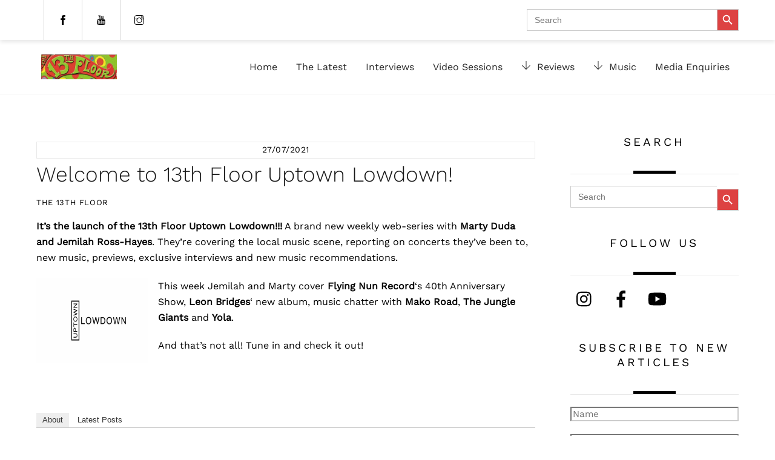

--- FILE ---
content_type: text/html; charset=utf-8
request_url: https://www.google.com/recaptcha/api2/anchor?ar=1&k=6LeBeZopAAAAALs1nb9yUluKgYXk_nvkThESMZoH&co=aHR0cHM6Ly8xM3RoZmxvb3IuY28ubno6NDQz&hl=en&v=PoyoqOPhxBO7pBk68S4YbpHZ&size=invisible&anchor-ms=20000&execute-ms=30000&cb=im8etc6rau9f
body_size: 48787
content:
<!DOCTYPE HTML><html dir="ltr" lang="en"><head><meta http-equiv="Content-Type" content="text/html; charset=UTF-8">
<meta http-equiv="X-UA-Compatible" content="IE=edge">
<title>reCAPTCHA</title>
<style type="text/css">
/* cyrillic-ext */
@font-face {
  font-family: 'Roboto';
  font-style: normal;
  font-weight: 400;
  font-stretch: 100%;
  src: url(//fonts.gstatic.com/s/roboto/v48/KFO7CnqEu92Fr1ME7kSn66aGLdTylUAMa3GUBHMdazTgWw.woff2) format('woff2');
  unicode-range: U+0460-052F, U+1C80-1C8A, U+20B4, U+2DE0-2DFF, U+A640-A69F, U+FE2E-FE2F;
}
/* cyrillic */
@font-face {
  font-family: 'Roboto';
  font-style: normal;
  font-weight: 400;
  font-stretch: 100%;
  src: url(//fonts.gstatic.com/s/roboto/v48/KFO7CnqEu92Fr1ME7kSn66aGLdTylUAMa3iUBHMdazTgWw.woff2) format('woff2');
  unicode-range: U+0301, U+0400-045F, U+0490-0491, U+04B0-04B1, U+2116;
}
/* greek-ext */
@font-face {
  font-family: 'Roboto';
  font-style: normal;
  font-weight: 400;
  font-stretch: 100%;
  src: url(//fonts.gstatic.com/s/roboto/v48/KFO7CnqEu92Fr1ME7kSn66aGLdTylUAMa3CUBHMdazTgWw.woff2) format('woff2');
  unicode-range: U+1F00-1FFF;
}
/* greek */
@font-face {
  font-family: 'Roboto';
  font-style: normal;
  font-weight: 400;
  font-stretch: 100%;
  src: url(//fonts.gstatic.com/s/roboto/v48/KFO7CnqEu92Fr1ME7kSn66aGLdTylUAMa3-UBHMdazTgWw.woff2) format('woff2');
  unicode-range: U+0370-0377, U+037A-037F, U+0384-038A, U+038C, U+038E-03A1, U+03A3-03FF;
}
/* math */
@font-face {
  font-family: 'Roboto';
  font-style: normal;
  font-weight: 400;
  font-stretch: 100%;
  src: url(//fonts.gstatic.com/s/roboto/v48/KFO7CnqEu92Fr1ME7kSn66aGLdTylUAMawCUBHMdazTgWw.woff2) format('woff2');
  unicode-range: U+0302-0303, U+0305, U+0307-0308, U+0310, U+0312, U+0315, U+031A, U+0326-0327, U+032C, U+032F-0330, U+0332-0333, U+0338, U+033A, U+0346, U+034D, U+0391-03A1, U+03A3-03A9, U+03B1-03C9, U+03D1, U+03D5-03D6, U+03F0-03F1, U+03F4-03F5, U+2016-2017, U+2034-2038, U+203C, U+2040, U+2043, U+2047, U+2050, U+2057, U+205F, U+2070-2071, U+2074-208E, U+2090-209C, U+20D0-20DC, U+20E1, U+20E5-20EF, U+2100-2112, U+2114-2115, U+2117-2121, U+2123-214F, U+2190, U+2192, U+2194-21AE, U+21B0-21E5, U+21F1-21F2, U+21F4-2211, U+2213-2214, U+2216-22FF, U+2308-230B, U+2310, U+2319, U+231C-2321, U+2336-237A, U+237C, U+2395, U+239B-23B7, U+23D0, U+23DC-23E1, U+2474-2475, U+25AF, U+25B3, U+25B7, U+25BD, U+25C1, U+25CA, U+25CC, U+25FB, U+266D-266F, U+27C0-27FF, U+2900-2AFF, U+2B0E-2B11, U+2B30-2B4C, U+2BFE, U+3030, U+FF5B, U+FF5D, U+1D400-1D7FF, U+1EE00-1EEFF;
}
/* symbols */
@font-face {
  font-family: 'Roboto';
  font-style: normal;
  font-weight: 400;
  font-stretch: 100%;
  src: url(//fonts.gstatic.com/s/roboto/v48/KFO7CnqEu92Fr1ME7kSn66aGLdTylUAMaxKUBHMdazTgWw.woff2) format('woff2');
  unicode-range: U+0001-000C, U+000E-001F, U+007F-009F, U+20DD-20E0, U+20E2-20E4, U+2150-218F, U+2190, U+2192, U+2194-2199, U+21AF, U+21E6-21F0, U+21F3, U+2218-2219, U+2299, U+22C4-22C6, U+2300-243F, U+2440-244A, U+2460-24FF, U+25A0-27BF, U+2800-28FF, U+2921-2922, U+2981, U+29BF, U+29EB, U+2B00-2BFF, U+4DC0-4DFF, U+FFF9-FFFB, U+10140-1018E, U+10190-1019C, U+101A0, U+101D0-101FD, U+102E0-102FB, U+10E60-10E7E, U+1D2C0-1D2D3, U+1D2E0-1D37F, U+1F000-1F0FF, U+1F100-1F1AD, U+1F1E6-1F1FF, U+1F30D-1F30F, U+1F315, U+1F31C, U+1F31E, U+1F320-1F32C, U+1F336, U+1F378, U+1F37D, U+1F382, U+1F393-1F39F, U+1F3A7-1F3A8, U+1F3AC-1F3AF, U+1F3C2, U+1F3C4-1F3C6, U+1F3CA-1F3CE, U+1F3D4-1F3E0, U+1F3ED, U+1F3F1-1F3F3, U+1F3F5-1F3F7, U+1F408, U+1F415, U+1F41F, U+1F426, U+1F43F, U+1F441-1F442, U+1F444, U+1F446-1F449, U+1F44C-1F44E, U+1F453, U+1F46A, U+1F47D, U+1F4A3, U+1F4B0, U+1F4B3, U+1F4B9, U+1F4BB, U+1F4BF, U+1F4C8-1F4CB, U+1F4D6, U+1F4DA, U+1F4DF, U+1F4E3-1F4E6, U+1F4EA-1F4ED, U+1F4F7, U+1F4F9-1F4FB, U+1F4FD-1F4FE, U+1F503, U+1F507-1F50B, U+1F50D, U+1F512-1F513, U+1F53E-1F54A, U+1F54F-1F5FA, U+1F610, U+1F650-1F67F, U+1F687, U+1F68D, U+1F691, U+1F694, U+1F698, U+1F6AD, U+1F6B2, U+1F6B9-1F6BA, U+1F6BC, U+1F6C6-1F6CF, U+1F6D3-1F6D7, U+1F6E0-1F6EA, U+1F6F0-1F6F3, U+1F6F7-1F6FC, U+1F700-1F7FF, U+1F800-1F80B, U+1F810-1F847, U+1F850-1F859, U+1F860-1F887, U+1F890-1F8AD, U+1F8B0-1F8BB, U+1F8C0-1F8C1, U+1F900-1F90B, U+1F93B, U+1F946, U+1F984, U+1F996, U+1F9E9, U+1FA00-1FA6F, U+1FA70-1FA7C, U+1FA80-1FA89, U+1FA8F-1FAC6, U+1FACE-1FADC, U+1FADF-1FAE9, U+1FAF0-1FAF8, U+1FB00-1FBFF;
}
/* vietnamese */
@font-face {
  font-family: 'Roboto';
  font-style: normal;
  font-weight: 400;
  font-stretch: 100%;
  src: url(//fonts.gstatic.com/s/roboto/v48/KFO7CnqEu92Fr1ME7kSn66aGLdTylUAMa3OUBHMdazTgWw.woff2) format('woff2');
  unicode-range: U+0102-0103, U+0110-0111, U+0128-0129, U+0168-0169, U+01A0-01A1, U+01AF-01B0, U+0300-0301, U+0303-0304, U+0308-0309, U+0323, U+0329, U+1EA0-1EF9, U+20AB;
}
/* latin-ext */
@font-face {
  font-family: 'Roboto';
  font-style: normal;
  font-weight: 400;
  font-stretch: 100%;
  src: url(//fonts.gstatic.com/s/roboto/v48/KFO7CnqEu92Fr1ME7kSn66aGLdTylUAMa3KUBHMdazTgWw.woff2) format('woff2');
  unicode-range: U+0100-02BA, U+02BD-02C5, U+02C7-02CC, U+02CE-02D7, U+02DD-02FF, U+0304, U+0308, U+0329, U+1D00-1DBF, U+1E00-1E9F, U+1EF2-1EFF, U+2020, U+20A0-20AB, U+20AD-20C0, U+2113, U+2C60-2C7F, U+A720-A7FF;
}
/* latin */
@font-face {
  font-family: 'Roboto';
  font-style: normal;
  font-weight: 400;
  font-stretch: 100%;
  src: url(//fonts.gstatic.com/s/roboto/v48/KFO7CnqEu92Fr1ME7kSn66aGLdTylUAMa3yUBHMdazQ.woff2) format('woff2');
  unicode-range: U+0000-00FF, U+0131, U+0152-0153, U+02BB-02BC, U+02C6, U+02DA, U+02DC, U+0304, U+0308, U+0329, U+2000-206F, U+20AC, U+2122, U+2191, U+2193, U+2212, U+2215, U+FEFF, U+FFFD;
}
/* cyrillic-ext */
@font-face {
  font-family: 'Roboto';
  font-style: normal;
  font-weight: 500;
  font-stretch: 100%;
  src: url(//fonts.gstatic.com/s/roboto/v48/KFO7CnqEu92Fr1ME7kSn66aGLdTylUAMa3GUBHMdazTgWw.woff2) format('woff2');
  unicode-range: U+0460-052F, U+1C80-1C8A, U+20B4, U+2DE0-2DFF, U+A640-A69F, U+FE2E-FE2F;
}
/* cyrillic */
@font-face {
  font-family: 'Roboto';
  font-style: normal;
  font-weight: 500;
  font-stretch: 100%;
  src: url(//fonts.gstatic.com/s/roboto/v48/KFO7CnqEu92Fr1ME7kSn66aGLdTylUAMa3iUBHMdazTgWw.woff2) format('woff2');
  unicode-range: U+0301, U+0400-045F, U+0490-0491, U+04B0-04B1, U+2116;
}
/* greek-ext */
@font-face {
  font-family: 'Roboto';
  font-style: normal;
  font-weight: 500;
  font-stretch: 100%;
  src: url(//fonts.gstatic.com/s/roboto/v48/KFO7CnqEu92Fr1ME7kSn66aGLdTylUAMa3CUBHMdazTgWw.woff2) format('woff2');
  unicode-range: U+1F00-1FFF;
}
/* greek */
@font-face {
  font-family: 'Roboto';
  font-style: normal;
  font-weight: 500;
  font-stretch: 100%;
  src: url(//fonts.gstatic.com/s/roboto/v48/KFO7CnqEu92Fr1ME7kSn66aGLdTylUAMa3-UBHMdazTgWw.woff2) format('woff2');
  unicode-range: U+0370-0377, U+037A-037F, U+0384-038A, U+038C, U+038E-03A1, U+03A3-03FF;
}
/* math */
@font-face {
  font-family: 'Roboto';
  font-style: normal;
  font-weight: 500;
  font-stretch: 100%;
  src: url(//fonts.gstatic.com/s/roboto/v48/KFO7CnqEu92Fr1ME7kSn66aGLdTylUAMawCUBHMdazTgWw.woff2) format('woff2');
  unicode-range: U+0302-0303, U+0305, U+0307-0308, U+0310, U+0312, U+0315, U+031A, U+0326-0327, U+032C, U+032F-0330, U+0332-0333, U+0338, U+033A, U+0346, U+034D, U+0391-03A1, U+03A3-03A9, U+03B1-03C9, U+03D1, U+03D5-03D6, U+03F0-03F1, U+03F4-03F5, U+2016-2017, U+2034-2038, U+203C, U+2040, U+2043, U+2047, U+2050, U+2057, U+205F, U+2070-2071, U+2074-208E, U+2090-209C, U+20D0-20DC, U+20E1, U+20E5-20EF, U+2100-2112, U+2114-2115, U+2117-2121, U+2123-214F, U+2190, U+2192, U+2194-21AE, U+21B0-21E5, U+21F1-21F2, U+21F4-2211, U+2213-2214, U+2216-22FF, U+2308-230B, U+2310, U+2319, U+231C-2321, U+2336-237A, U+237C, U+2395, U+239B-23B7, U+23D0, U+23DC-23E1, U+2474-2475, U+25AF, U+25B3, U+25B7, U+25BD, U+25C1, U+25CA, U+25CC, U+25FB, U+266D-266F, U+27C0-27FF, U+2900-2AFF, U+2B0E-2B11, U+2B30-2B4C, U+2BFE, U+3030, U+FF5B, U+FF5D, U+1D400-1D7FF, U+1EE00-1EEFF;
}
/* symbols */
@font-face {
  font-family: 'Roboto';
  font-style: normal;
  font-weight: 500;
  font-stretch: 100%;
  src: url(//fonts.gstatic.com/s/roboto/v48/KFO7CnqEu92Fr1ME7kSn66aGLdTylUAMaxKUBHMdazTgWw.woff2) format('woff2');
  unicode-range: U+0001-000C, U+000E-001F, U+007F-009F, U+20DD-20E0, U+20E2-20E4, U+2150-218F, U+2190, U+2192, U+2194-2199, U+21AF, U+21E6-21F0, U+21F3, U+2218-2219, U+2299, U+22C4-22C6, U+2300-243F, U+2440-244A, U+2460-24FF, U+25A0-27BF, U+2800-28FF, U+2921-2922, U+2981, U+29BF, U+29EB, U+2B00-2BFF, U+4DC0-4DFF, U+FFF9-FFFB, U+10140-1018E, U+10190-1019C, U+101A0, U+101D0-101FD, U+102E0-102FB, U+10E60-10E7E, U+1D2C0-1D2D3, U+1D2E0-1D37F, U+1F000-1F0FF, U+1F100-1F1AD, U+1F1E6-1F1FF, U+1F30D-1F30F, U+1F315, U+1F31C, U+1F31E, U+1F320-1F32C, U+1F336, U+1F378, U+1F37D, U+1F382, U+1F393-1F39F, U+1F3A7-1F3A8, U+1F3AC-1F3AF, U+1F3C2, U+1F3C4-1F3C6, U+1F3CA-1F3CE, U+1F3D4-1F3E0, U+1F3ED, U+1F3F1-1F3F3, U+1F3F5-1F3F7, U+1F408, U+1F415, U+1F41F, U+1F426, U+1F43F, U+1F441-1F442, U+1F444, U+1F446-1F449, U+1F44C-1F44E, U+1F453, U+1F46A, U+1F47D, U+1F4A3, U+1F4B0, U+1F4B3, U+1F4B9, U+1F4BB, U+1F4BF, U+1F4C8-1F4CB, U+1F4D6, U+1F4DA, U+1F4DF, U+1F4E3-1F4E6, U+1F4EA-1F4ED, U+1F4F7, U+1F4F9-1F4FB, U+1F4FD-1F4FE, U+1F503, U+1F507-1F50B, U+1F50D, U+1F512-1F513, U+1F53E-1F54A, U+1F54F-1F5FA, U+1F610, U+1F650-1F67F, U+1F687, U+1F68D, U+1F691, U+1F694, U+1F698, U+1F6AD, U+1F6B2, U+1F6B9-1F6BA, U+1F6BC, U+1F6C6-1F6CF, U+1F6D3-1F6D7, U+1F6E0-1F6EA, U+1F6F0-1F6F3, U+1F6F7-1F6FC, U+1F700-1F7FF, U+1F800-1F80B, U+1F810-1F847, U+1F850-1F859, U+1F860-1F887, U+1F890-1F8AD, U+1F8B0-1F8BB, U+1F8C0-1F8C1, U+1F900-1F90B, U+1F93B, U+1F946, U+1F984, U+1F996, U+1F9E9, U+1FA00-1FA6F, U+1FA70-1FA7C, U+1FA80-1FA89, U+1FA8F-1FAC6, U+1FACE-1FADC, U+1FADF-1FAE9, U+1FAF0-1FAF8, U+1FB00-1FBFF;
}
/* vietnamese */
@font-face {
  font-family: 'Roboto';
  font-style: normal;
  font-weight: 500;
  font-stretch: 100%;
  src: url(//fonts.gstatic.com/s/roboto/v48/KFO7CnqEu92Fr1ME7kSn66aGLdTylUAMa3OUBHMdazTgWw.woff2) format('woff2');
  unicode-range: U+0102-0103, U+0110-0111, U+0128-0129, U+0168-0169, U+01A0-01A1, U+01AF-01B0, U+0300-0301, U+0303-0304, U+0308-0309, U+0323, U+0329, U+1EA0-1EF9, U+20AB;
}
/* latin-ext */
@font-face {
  font-family: 'Roboto';
  font-style: normal;
  font-weight: 500;
  font-stretch: 100%;
  src: url(//fonts.gstatic.com/s/roboto/v48/KFO7CnqEu92Fr1ME7kSn66aGLdTylUAMa3KUBHMdazTgWw.woff2) format('woff2');
  unicode-range: U+0100-02BA, U+02BD-02C5, U+02C7-02CC, U+02CE-02D7, U+02DD-02FF, U+0304, U+0308, U+0329, U+1D00-1DBF, U+1E00-1E9F, U+1EF2-1EFF, U+2020, U+20A0-20AB, U+20AD-20C0, U+2113, U+2C60-2C7F, U+A720-A7FF;
}
/* latin */
@font-face {
  font-family: 'Roboto';
  font-style: normal;
  font-weight: 500;
  font-stretch: 100%;
  src: url(//fonts.gstatic.com/s/roboto/v48/KFO7CnqEu92Fr1ME7kSn66aGLdTylUAMa3yUBHMdazQ.woff2) format('woff2');
  unicode-range: U+0000-00FF, U+0131, U+0152-0153, U+02BB-02BC, U+02C6, U+02DA, U+02DC, U+0304, U+0308, U+0329, U+2000-206F, U+20AC, U+2122, U+2191, U+2193, U+2212, U+2215, U+FEFF, U+FFFD;
}
/* cyrillic-ext */
@font-face {
  font-family: 'Roboto';
  font-style: normal;
  font-weight: 900;
  font-stretch: 100%;
  src: url(//fonts.gstatic.com/s/roboto/v48/KFO7CnqEu92Fr1ME7kSn66aGLdTylUAMa3GUBHMdazTgWw.woff2) format('woff2');
  unicode-range: U+0460-052F, U+1C80-1C8A, U+20B4, U+2DE0-2DFF, U+A640-A69F, U+FE2E-FE2F;
}
/* cyrillic */
@font-face {
  font-family: 'Roboto';
  font-style: normal;
  font-weight: 900;
  font-stretch: 100%;
  src: url(//fonts.gstatic.com/s/roboto/v48/KFO7CnqEu92Fr1ME7kSn66aGLdTylUAMa3iUBHMdazTgWw.woff2) format('woff2');
  unicode-range: U+0301, U+0400-045F, U+0490-0491, U+04B0-04B1, U+2116;
}
/* greek-ext */
@font-face {
  font-family: 'Roboto';
  font-style: normal;
  font-weight: 900;
  font-stretch: 100%;
  src: url(//fonts.gstatic.com/s/roboto/v48/KFO7CnqEu92Fr1ME7kSn66aGLdTylUAMa3CUBHMdazTgWw.woff2) format('woff2');
  unicode-range: U+1F00-1FFF;
}
/* greek */
@font-face {
  font-family: 'Roboto';
  font-style: normal;
  font-weight: 900;
  font-stretch: 100%;
  src: url(//fonts.gstatic.com/s/roboto/v48/KFO7CnqEu92Fr1ME7kSn66aGLdTylUAMa3-UBHMdazTgWw.woff2) format('woff2');
  unicode-range: U+0370-0377, U+037A-037F, U+0384-038A, U+038C, U+038E-03A1, U+03A3-03FF;
}
/* math */
@font-face {
  font-family: 'Roboto';
  font-style: normal;
  font-weight: 900;
  font-stretch: 100%;
  src: url(//fonts.gstatic.com/s/roboto/v48/KFO7CnqEu92Fr1ME7kSn66aGLdTylUAMawCUBHMdazTgWw.woff2) format('woff2');
  unicode-range: U+0302-0303, U+0305, U+0307-0308, U+0310, U+0312, U+0315, U+031A, U+0326-0327, U+032C, U+032F-0330, U+0332-0333, U+0338, U+033A, U+0346, U+034D, U+0391-03A1, U+03A3-03A9, U+03B1-03C9, U+03D1, U+03D5-03D6, U+03F0-03F1, U+03F4-03F5, U+2016-2017, U+2034-2038, U+203C, U+2040, U+2043, U+2047, U+2050, U+2057, U+205F, U+2070-2071, U+2074-208E, U+2090-209C, U+20D0-20DC, U+20E1, U+20E5-20EF, U+2100-2112, U+2114-2115, U+2117-2121, U+2123-214F, U+2190, U+2192, U+2194-21AE, U+21B0-21E5, U+21F1-21F2, U+21F4-2211, U+2213-2214, U+2216-22FF, U+2308-230B, U+2310, U+2319, U+231C-2321, U+2336-237A, U+237C, U+2395, U+239B-23B7, U+23D0, U+23DC-23E1, U+2474-2475, U+25AF, U+25B3, U+25B7, U+25BD, U+25C1, U+25CA, U+25CC, U+25FB, U+266D-266F, U+27C0-27FF, U+2900-2AFF, U+2B0E-2B11, U+2B30-2B4C, U+2BFE, U+3030, U+FF5B, U+FF5D, U+1D400-1D7FF, U+1EE00-1EEFF;
}
/* symbols */
@font-face {
  font-family: 'Roboto';
  font-style: normal;
  font-weight: 900;
  font-stretch: 100%;
  src: url(//fonts.gstatic.com/s/roboto/v48/KFO7CnqEu92Fr1ME7kSn66aGLdTylUAMaxKUBHMdazTgWw.woff2) format('woff2');
  unicode-range: U+0001-000C, U+000E-001F, U+007F-009F, U+20DD-20E0, U+20E2-20E4, U+2150-218F, U+2190, U+2192, U+2194-2199, U+21AF, U+21E6-21F0, U+21F3, U+2218-2219, U+2299, U+22C4-22C6, U+2300-243F, U+2440-244A, U+2460-24FF, U+25A0-27BF, U+2800-28FF, U+2921-2922, U+2981, U+29BF, U+29EB, U+2B00-2BFF, U+4DC0-4DFF, U+FFF9-FFFB, U+10140-1018E, U+10190-1019C, U+101A0, U+101D0-101FD, U+102E0-102FB, U+10E60-10E7E, U+1D2C0-1D2D3, U+1D2E0-1D37F, U+1F000-1F0FF, U+1F100-1F1AD, U+1F1E6-1F1FF, U+1F30D-1F30F, U+1F315, U+1F31C, U+1F31E, U+1F320-1F32C, U+1F336, U+1F378, U+1F37D, U+1F382, U+1F393-1F39F, U+1F3A7-1F3A8, U+1F3AC-1F3AF, U+1F3C2, U+1F3C4-1F3C6, U+1F3CA-1F3CE, U+1F3D4-1F3E0, U+1F3ED, U+1F3F1-1F3F3, U+1F3F5-1F3F7, U+1F408, U+1F415, U+1F41F, U+1F426, U+1F43F, U+1F441-1F442, U+1F444, U+1F446-1F449, U+1F44C-1F44E, U+1F453, U+1F46A, U+1F47D, U+1F4A3, U+1F4B0, U+1F4B3, U+1F4B9, U+1F4BB, U+1F4BF, U+1F4C8-1F4CB, U+1F4D6, U+1F4DA, U+1F4DF, U+1F4E3-1F4E6, U+1F4EA-1F4ED, U+1F4F7, U+1F4F9-1F4FB, U+1F4FD-1F4FE, U+1F503, U+1F507-1F50B, U+1F50D, U+1F512-1F513, U+1F53E-1F54A, U+1F54F-1F5FA, U+1F610, U+1F650-1F67F, U+1F687, U+1F68D, U+1F691, U+1F694, U+1F698, U+1F6AD, U+1F6B2, U+1F6B9-1F6BA, U+1F6BC, U+1F6C6-1F6CF, U+1F6D3-1F6D7, U+1F6E0-1F6EA, U+1F6F0-1F6F3, U+1F6F7-1F6FC, U+1F700-1F7FF, U+1F800-1F80B, U+1F810-1F847, U+1F850-1F859, U+1F860-1F887, U+1F890-1F8AD, U+1F8B0-1F8BB, U+1F8C0-1F8C1, U+1F900-1F90B, U+1F93B, U+1F946, U+1F984, U+1F996, U+1F9E9, U+1FA00-1FA6F, U+1FA70-1FA7C, U+1FA80-1FA89, U+1FA8F-1FAC6, U+1FACE-1FADC, U+1FADF-1FAE9, U+1FAF0-1FAF8, U+1FB00-1FBFF;
}
/* vietnamese */
@font-face {
  font-family: 'Roboto';
  font-style: normal;
  font-weight: 900;
  font-stretch: 100%;
  src: url(//fonts.gstatic.com/s/roboto/v48/KFO7CnqEu92Fr1ME7kSn66aGLdTylUAMa3OUBHMdazTgWw.woff2) format('woff2');
  unicode-range: U+0102-0103, U+0110-0111, U+0128-0129, U+0168-0169, U+01A0-01A1, U+01AF-01B0, U+0300-0301, U+0303-0304, U+0308-0309, U+0323, U+0329, U+1EA0-1EF9, U+20AB;
}
/* latin-ext */
@font-face {
  font-family: 'Roboto';
  font-style: normal;
  font-weight: 900;
  font-stretch: 100%;
  src: url(//fonts.gstatic.com/s/roboto/v48/KFO7CnqEu92Fr1ME7kSn66aGLdTylUAMa3KUBHMdazTgWw.woff2) format('woff2');
  unicode-range: U+0100-02BA, U+02BD-02C5, U+02C7-02CC, U+02CE-02D7, U+02DD-02FF, U+0304, U+0308, U+0329, U+1D00-1DBF, U+1E00-1E9F, U+1EF2-1EFF, U+2020, U+20A0-20AB, U+20AD-20C0, U+2113, U+2C60-2C7F, U+A720-A7FF;
}
/* latin */
@font-face {
  font-family: 'Roboto';
  font-style: normal;
  font-weight: 900;
  font-stretch: 100%;
  src: url(//fonts.gstatic.com/s/roboto/v48/KFO7CnqEu92Fr1ME7kSn66aGLdTylUAMa3yUBHMdazQ.woff2) format('woff2');
  unicode-range: U+0000-00FF, U+0131, U+0152-0153, U+02BB-02BC, U+02C6, U+02DA, U+02DC, U+0304, U+0308, U+0329, U+2000-206F, U+20AC, U+2122, U+2191, U+2193, U+2212, U+2215, U+FEFF, U+FFFD;
}

</style>
<link rel="stylesheet" type="text/css" href="https://www.gstatic.com/recaptcha/releases/PoyoqOPhxBO7pBk68S4YbpHZ/styles__ltr.css">
<script nonce="SOBkzYehoQFVPA4BXqyI6Q" type="text/javascript">window['__recaptcha_api'] = 'https://www.google.com/recaptcha/api2/';</script>
<script type="text/javascript" src="https://www.gstatic.com/recaptcha/releases/PoyoqOPhxBO7pBk68S4YbpHZ/recaptcha__en.js" nonce="SOBkzYehoQFVPA4BXqyI6Q">
      
    </script></head>
<body><div id="rc-anchor-alert" class="rc-anchor-alert"></div>
<input type="hidden" id="recaptcha-token" value="[base64]">
<script type="text/javascript" nonce="SOBkzYehoQFVPA4BXqyI6Q">
      recaptcha.anchor.Main.init("[\x22ainput\x22,[\x22bgdata\x22,\x22\x22,\[base64]/[base64]/[base64]/[base64]/[base64]/UltsKytdPUU6KEU8MjA0OD9SW2wrK109RT4+NnwxOTI6KChFJjY0NTEyKT09NTUyOTYmJk0rMTxjLmxlbmd0aCYmKGMuY2hhckNvZGVBdChNKzEpJjY0NTEyKT09NTYzMjA/[base64]/[base64]/[base64]/[base64]/[base64]/[base64]/[base64]\x22,\[base64]\\u003d\\u003d\x22,\x22wow3w4cJMUzDjMOgw6JZFHbCj8KvdSPDoGgIwrDCizzCt0DDnwU4wq7Dni/DvBVHNHhkw5HCuD/ClsK3ZxNmWMOxHVbClsOhw7XDphTCk8K2U0x7w7JGwrtvTSbChy/DjcOFw4w1w7bChBrDjhh3wp/[base64]/CpsO6wrjCicOvwr0QV8K6SB/CuWnDsMOHwohYIcK/LW/CgDfDisObw4bDisKNfwPCl8KBLBnCvn46cMOQwqPDr8K1w4oAH1lLZHPCuMKcw6g0TMOjF3fDqMK7YGHClcOpw7FqWMKZE8KTbcKeLsKgwoBfwoDCnxAbwqt5w5/DgRh4wrLCrmoXwrTDsndKGMOPwrhHw6/[base64]/DnEPDv8Ozwr4ndMK9fsKjw59qJcKCP8Otw4bCs2fCgcONw6o1bMOOSyk+LMOrw7nCt8Orw5TCg1Ntw7R7wp3CikweOBVvw5fCki/[base64]/DpUUBK8KaMjXCvl/CnWwdwpfCgMKQKRhXw4XDmgrCiMOlC8Knw6whwpMlw7oofcOdQMKHw7rDvMKuJBhtwonDjMKsw4A+XsOIw4DCoSXCqMOWw5giw47Ct8Kyw7PCkMKsw6HDtcKZw6wOw7HDn8OvSlZiccKEwpLDosOXw703FQA1woBWYEzDpy/DvMO7wobCm8KbY8KTehPDtl4Fwq8Pw7R1wpTCixTDhsOZWHTCuV/[base64]/fsKDwoJJwo8dwoVWQMOxAkQbICPChwnClDs7czE6AEDDnMK8w4wDw5HDv8O4w6NGw7jCn8K/Ci1Aw7PCkjrCo29AXcOXZsKxwrvCi8KLwqDCnsO4Uk7DrMK5b1HDgDFYIUZPwrUlw5EVwrTCtsKOw7TDosKXwos/HSrCqEVUw7bCqMKQKgo3w5wGw5hFwqHCisOXw5zDssOpPz9JwrUCwqZBZVPDucKgw60Lwptnwqw9NRLDssOoCyogKADCuMKEMMOtwq/DlMO5QcK5w5A+GcKgwqILwrLCrsKpTz1AwqQNw5h5wqYSw5zDuMKHdMKBwoF4Zg7CkTADw6w5LgUIwqlwwqfDrsK3w6XDv8Kaw4RUwpVVAgLDvsKMwrfCrD/Cp8O9bsKUw7bCmsKoTsKEF8OsSQvDvsKuFUnDmMKpGcOUUGHCj8OQN8Oaw4p3QsKaw5/Cj1Buwr0EO2g+wpbDtj7DscKYwo7Cm8KECSksw4nDtMO8w4rCh1HCsHJCwrlbQ8OtSsO6wofCjcKuwrjClHzCgMK8YMKeDMKuw73CgnlFMnUqQMKZVcKZAMKtwpfCkcOdw5Jcw4RFw4XCrCQPwr3Cj0PDplvCkGzCqUwdw5HDuMKKB8K+wo9HeTkOwr/CsMOWBn/Cv0JnwqMSw41/[base64]/w6DCjMO1KsKocsOEw45iwr7DtsOKw53CqnczEcOWwo9gwofDhnQGw6DDsRPCmsKLwqQ6wrnDpiXDmhNaw7VFZcKWw7bCom3DnMKIwqXDn8Ohw5krT8OewoM3PcKrcMKCbMKywo/DngBHwrJ0SE8PCU4EYxjDtcKEBTDDh8OlYsOEw5zCjzDDhcKdSD0fMcO4cTM/XcOmGRHDrC0sH8Kbw7/CmcKbM0zDqkvDssO7wozCgcK1VcKrw4bDoCfChMKnw69IwqUsNSzDkykBwrkmw4hbPGApw6TCsMKlCMO0fH/DsnQHwqrDhsOqw5rDoGNGw4zDp8KZRsK2SklFeh3CvHImJ8Ozw7/DgUlvE2xwBjDDkW3Cq0MXwqRBEx/CgGXDrXxVZ8O5w7fCmzLDg8OqWlx4w4lffll8w67DvsOaw4AOw4APw6FOwojDizkrdV7CkkMBRcKzFcOgw6PDpCfDhBTDvyo8YMK7woZtLhfCl8OYwpDCqRnCl8OMw6PCk0cjJh/ChTnDkMK5w6BRw4vCjywywqrDtGMfw6rDvWYhNcKWZcKkM8KbwpR3w4HDlMOKFFrCkRPDtG/CnR/Dqx3DvjvDpCvDr8O2GMK2BcOHQsKYfAXCtzsXw63ChFQiEHszFgfDpW3CoDLCv8KxbR1Jw74qwqpGwofDqsOcPmM4w6rCucKWwr/DkMKLwp/[base64]/wpXDjsOBw5PDlFlebcKwA8KLwp9IwoLCisKVw744Aw9xw6HDoEZVJSbCmWtAMsK6w7wjwrfCig8xwofDnyjCk8O0wp7Do8OFw7HCpsK3wpZsY8KnZQ/[base64]/[base64]/[base64]/ZSpQwoovwp7CkATDkhDCuj8ZwqZKJEzCqMOiwrTDmcOOT8OwwpjDqQ/DvgdZfi/[base64]/[base64]/DiMKuWsKhwpQwwqhsdmdGwq3CiGVxw4MsBAR5w41rWMK9EQ7CkmZAwrt1OsK+KsKnwr0fw6/DuMOle8O3N8OvA3c/[base64]/wqTCkcKqYcO5EHjDsjTCrMKJU8KqHMOKBsOrwp4Owq3DkE9qw5wcXsO6wpjDp8OedwQaw6bCg8ODUMKBagQbwp5uaMOiwrp3JMK9GcKbwqcvwrzDtyITB8OtCsKFNUPClsKIa8ONw7zCgjEWdFd/[base64]/CngsUZ8Oiw4HChmRvajbCqcK+TytNXibCv2h+wqBSw44SXVVKw44eOcOOWcO+IiY2AEJZw6bDpMK3VUrCtycIZyjCvGVEScKmLMKdw5M3fUJlwpNfw6/DmGHCoMK1wo4nM0HDgsOfWVbCnisew7dOLhVuEwRfwqnDhMOCwqfCssKaw77Cln7Cm0RoOsO0woU2SMKQPkfCtGRuw57DrMKSwoDCgsKQw7HDjjXCpALDtsOfwpQowrvCuMO6a2NGQMKtw5vDllDDkzvDkDTDrMKrBz5rNmQwYmNKw7oPw6xzwonCucK/[base64]/DgsOEOCPDvwHCtcONG8OXScOIw6nDkMO7XwFHZ2fClE05HcOuaMODSGE+DWQewqt0wrrCh8KjPDsxC8K+wpPDh8OZdsKgwr7DgcKROFrDkgNUwpYLHXZJw51Ww5bDo8KmA8KadDw1ScKfwpY8TwVZV0zDgcOIw4Myw4bDkyDDo1cFf19DwodiwpTDi8Kjwp83wrHCrw/DsMO6LsO8w43DlsO8RwbDuQLCvMK0wrMsSQoXw51/wqN/w4PCsibDsTcaBsOddxNXwqvCmW/CmcOpM8K/H8O0GcKew5rCiMKJw7VeESsuwpfDrsOpw4rDgsKrw6wmfcKeTsOvwqt7wobCgVLCvsKGw6TCoV7DrHN6DhPDvcKww4hQw5PCnEzDkcOMW8KpSMKzw7bCtcK+w4dzwrPDoS/CiMKrwqPChX7CvsOVJMOAJ8OocDTCocKZZsKQMHFwwodew7jCmn3CjsOZw4hkwqYPU1FYw7vDqMOYw7HDl8O7wrnDtsKaw6IXwq1nGMKIasOlw7LCisK5w5fDiMKgw5ANwrrDpRVTQUUwRcOkw58Mw4/CvlzCowPDg8O+wrDDqhrCiMOswrd5wp3DlkPDuh0uwqNVNMKKYcK7ZGTDrsOkwpsjI8KsCkwgMsK2wpRzw7fCt3HDhcOZw5gkBFMfw4ccD0p5w7hyUsO+f0jDr8KINDHCjsKJSMOtFB/DpyPCp8OowqXChcKIK319wpEBw4g2AR8BC8OIAcOXwqXCpcOpbnLDjsOIw6gFwooXw49XwrPCusKPfMO0w6zDh3PDq3PCl8KsB8K/IR45w4XDlcKZwrDCqztlwrbCpsKWw6YZD8OyPMKuAcKCYhcqFMKYw6/Csgh/TsOpCG0aBnnCr07DusO0D1cpwr7CvVAhw6FtFibDlRpGwq/CvyjCr14QdGB/wq/CoVFcHcOWwqwlw4nCujMewr7DmFVMN8OGe8KbRMOAMMOQeHPDgRBHw7HCs2PDgCVHbsK9w7M1wr7DjcOQccOSKGDDk8OVa8K6esK+w6HCrMKNNwk5XcOow4PDrX7CvlQ0wrAJecKtwoXChcOOEzUAbsO+w6TDm1spccKow4nCjFvDjcOEw55JeX92wr7Dkn/CqsOsw7o7wqrDhsK/wpTDrmdSZEjCgsK6AMK/wrPCtcKPwqsww5DCgcKWGyzDmcKgI0XDhMOOVjXChzvCr8OgIA7CiTHDp8Kkw6NnYsOwZsKncsKzPUDCocOnWcK/R8K3ecKAw67Dk8K7CEhUw4XCk8KZEhPCl8KbHcKoEsOrw6tvwqh5V8Kiw6bDrcOySsOxHzHCsFnCp8OxwpMqwoIYw711w5zCkHzDvm/[base64]/[base64]/CjcODw5nDvMOvDMORwo8rwpHCinnDncOFT8OSX8ODegDDhG1pw54VMMOgw7/Du21zwoYbTsKQSxjDs8OJw5oQwrfCmktZw6/Cuk0jw4bCqyIjwr8Rw59sJ2vChsOCIcO0w481w7PCvsKiw6LCnWTDgsKyYMObw4PDksK+fsO4wrTCi0fDtcOQNnfDmmEmUMOhwoTChcKPLxNlw4hrwoUVSVYPR8ORwpvDnMKdwpjCqknCk8O9w59OIjbCosOqO8Kowp/DqT0rwrDDlMOpwqcoWcOxw59GL8KaFRHDusOuIwXCnFbCviPCjyrDqMOkwpYfwonDhQ9eCBoDw6jChhHDkiM/HB4WJsOGQ8KKaFvDgsONHjcUWxHDgV3DsMOdw6ItwpzDvcOrwrcjw5E2w7zDlSDDsMKEQXTCi1/Ckk8ow5PDksK8w5R+fcKNw7LCmBsSwqLCuMKuwrkjw5/Ctk94NsOTaw3Du8KvFsO+w5I2w54zNHXDj8KIPGTCgGtOw6oWc8OqwrnDkQjCocKNwrp/w5PDsRQ0wrw7w5fDtA3DjH7DqsKrw4fCjTHDrcOtwqXCpcOEwqY9w6zDpCoUchFQwp1FJMK5ZsKSb8OrwphaDXPCtUbCqCjDs8KJd1rCsMOnw7vDtQUWw4vCicOGICrClFRAYsK0RgrCgU48MglCK8OHfF4HXFjDqX/Di0/Do8Knw73DrMO0QMOxKGnDicKPYUVKQMOEw553GTPDj1Z6D8KEw5XCgMOAT8O2woTDsU/[base64]/w6jClxF3w43DlMK1EEEUw47Ds3Ebwq7Drggkw6PCssOTN8K9wpYRw44xBsKoDSnCqMO/WsO6RXHDtFsVUnVNPg3Dg1R9QkXDkMKZUHBgw4Ucw6QHPwwpAMOBw6nCv13ChMKiaxLCncO1Cnkuw4hAwrJ6CsKuSMO/wqw6w5vCucO+w7skwqhMw69rGifCskTCtsKReH5Yw7/CohzCpMKAwp4zJMOIw63Cu2d2J8K0CQrDtcOPTsKNwqc4w6Mqwpwtw4ZZOcKbW3wPwotJwp7CrcKHey0Sw5zCvmkBLsKUw7PCs8O3w4M+dGvCpMKKX8OzHTPDkTnDm1jCv8KeOBzDuyrCpGbDgcKGwpLCsUMWD3cmQgEdXMKbbMKrw4bCiE/Dglctw6DCiH1kFF/Du1/DkcKCwo3CpExDTMO9w69Sw45xwr3CvcKkw69EGMObBXZjw4Vjw6DClcKuPXEEHgglw4FXwo8NwqvChUjCicONwqprIsODwpDCr17DjzDDisKuHQ/DtSdNPR7DpMKYXQUpSS/Dn8OjCx9bZ8Kgw51JHsKZwqjCpCbDhWlbw7p6Jlhjw4k9dFrDtnTCmAfDvcOjw4bCtwEUfHPCgXA7w4jCtMKATX1aPGjDjQoHWMKdwrjCp2jCgS/[base64]/w6BTMSsTTcKMRcOswotowpIfwp1sTndhA37DmDzDhMKtwpYfw4MWw4TDhExELlfCpUQyI8ORSmp6YsO1C8OOwpnDhsOYw6PDiA4PSMORw5PDisO1PlTCrx4TwpHCpMOzGcKLfn86w5/[base64]/DqMOpwrcGK8OMw7LDh8OhwrU0dnIvQcKQwpFsW8K3Hh/Co27DjV8MKcOdw4HDmA5DbWkNwprDnkE+wrvDhW0WNl0fMsO3cgZ+w4fCgE/CjcKrecKJw5HCsUlKwoBDUnYLcmbCusKmw7tWwrHDk8OgfU9HSMKgcUTCuzTDscKjTWt8M0HCrsKEJTx1XB0hw6Qcw5/DtSXDj8OULMOkZlfDn8KWLw/[base64]/DvcKoSMKow6/DiMKhJsK4w6LCtwklwqsVE8KQw5AKwrluworCqcK7BsKpwr5Iwp8LWTPDvcO2woDDoCEDwpPDu8K0EMOUwqg+woTDmmvDgsKrw4XCucKFBDTDsQzDoMORw588wo/DnMKvwr9Aw4MVIUfDomHCvEjCu8KSEMO/w6YBHz3DhMOjwox0DhTDiMKKw4vDuAbDhMOCw77DrMObamhbfcKTFSDCkcOCw7A1bcKow5xhw6gHwrzCmsKHF2XCnMODSCY/[base64]/HxJqwoLDusKZegpFaGjDjsOmwovDlhhTGMKdwpXCusONwpjCqsK0MSnDk0zCr8OANMOcw55mIHEDMgLDoVkiw6zDiXAjQcKywpXDmsKNehM3wpQKwrnDqDrDpGEkwoE3RcKbcw1DwpPDnF7CjEBnfWTDgAlvUMO3KsOgwpLDgBEzwqltX8Ouw6/DiMKOAsK5w7bDg8Kaw7BcwqMkSMKywrnDt8KxGxtJIcO7cMOqFsORwp9GcFlewrM8w7s6XiweLQzDuVh7IcKNd3w9TB4qw65VeMKRw4zCksOoEjU2wotXCMKrOsO0wpEvNW/DgWlqWsKxcm7DhcOoSsKQw5MEIcO3w6HDiC9Dwq0vw4w/asORIVXCnMO9IMKnw6/DicO/w7sJX3LCtmvDnA1wwpIhw7TCpsKiRWfCoMOvE33Cg8KFRMKsBDrCqgg4w5dDwqjCigYCL8KMCCUmwrkTSsKbw47DihjCrh/DqjjCvsKRwrLDicKiBsODdVtfwoNuYhFHVMO7PXfCpMKoGcKPw4kfFxfDpT88YVnDnsKNwrY/[base64]/ChmdwED5EX8OlwoFuaMOPARY+KBoHC8KrY8Obwo8dw7EMw5FXPcOeFMKOJcOCXVzCqgddw4hcw7fCicONFTJiXsKZwoIOdUXDhHjCiBzDlQcdKmrCt3oob8OidMKPB2nDhcKhwp/CmBrDjMOKw6BMTBhpw45ew5LCqUJlw4LDpAUuVQnCscOYAj8bw7pTwoNlw4HCkSwmwo7Dk8KoPhA5WRRUw5UKwo3DoSIYZcOPYgsHw6PCs8OIfsOJHFfCgMOJKMOPwoPDtMOiNChSVk0Vw7/Dvj1Ow5bCqMOPw7nCvMO6E3/[base64]/D8KuwoEdw4QnCyhrwpcwwoJ3AxLDozY3BMK/LcODa8Oewokjw74vwrvCn20pETTDlFkTwrNqDQIOO8KNw5jCsTITNQrCl13CtcKBDsOKw6XChcOYXBF2HHp7Kw3Dr1TCqUfDpwACwpV4w5Jowpd/XwN3A8KyehZUw6dNDgjCtcKqT0LCrsOWbsKbZcOawp7Cn8KEw5Imw6tSwr8oU8OOacKnw4nDssOJwpoXBcKiw6xiwpDCqsOXYsOHwpVNwrcQZSMzCGYBwr3CmsKnc8KRw5gVwqDDjcKAAMO+w63CmTrDnQPDoxQdwrV5f8OMwrHDh8Knw73DmiTDgSh4FcKFbTt/wpTDpsKhe8Kbw45Kw71ow5LDmHnDoMOUOMOSTEFFwqlZw6A1Ylknwp9Jw5DCpx83w7NYXcOCwobDlcKkwp5wRMK+TwBXwqwoXsObw4bDiRvDrmwtKCdAwrsmwpbDkcKlw5DDi8Kuw7vDn8KLccOowrrDp1sfO8K3ScKUwpFJw6XDlMOjR1/[base64]/Dq8KywrhDw5k8wpTDqsOzw7Blw4lNbzdgCMKyHCPDoXnCn8OpQsK7LMKnw4/Ch8OAMcOzwo8fL8OJSFrCjA4dw7QIYsOnUsKsfWkzw4YGZcK2SmPCk8KAOSvCgsKqUMO+CDDCgnQtPyfCskfCrSUdc8O2byMmw7/Dt0/[base64]/CrjrCgV8EBHDCiBTDjEzDqxnDuCVVO11Vd2HDhA8aMkk4w7xQcMOEX3I2T1jDlnpiwr1mfMO/[base64]/[base64]/DvHNrwoIGw68Pw6AvEyxRFWFIM8OxAsKDwrYJw4DCplVSMicHw7HCqMOYFsOFWB8IwrzCrsKbw7/DksKqwqcxw4/DjMOLBcKyw73CpMOKbA04w6bCqGrCvhfDu0HDvz3CuWzDh1wUWyc8woBawoDDhV1/woHCicOxwoHDp8OYwqAfwqwCOcOiwpB3KFAzw5ZbJsOhwoU/w5NaJlwRw64pJhHCpsODOTxIwo3CpDPDoMKywozCpsK9wpLDpMKlW8KpY8KTw7MHNQVZAAjCkMKNdMOMHMKZIcKPw6zChTTCrHjDrFgCMUtqM8OrBQ3CllHDo2jDv8KGdMO/KcKuwpcaSg3DjcO2w6TCusKzGcKuw6V2w6bDjRvDoSRka3puwrjDvMKFw57Ch8KFw7IVw5h0I8KmFFvCmMKaw5k3wo7Cv3TChxwSwp3DnlsaQMOjw6rChXEQwrw/JMO0woxhIilVcxdcQ8KLYHttXcO2wp0BSXt7w4dtwqzDpcKif8OLw5TDtTvDucKGDsKNwpQRc8Kvw6IYw4tLasKaVsOZVDzCv3jDnAbCm8KZWMKPwpZiJsOpwrQwZcK8GcOXZXnDmMOgJ2PCmTPCs8OCSxbCi3w3wqMgw5HCtMKJNl/DpsKgw4Ijw77CsSrCo2XCo8KheBVmcMOkXMKOwpvCu8K/B8O5KT11EXg3w6jCrjTCiMOAwrfCrcO0DcKkFgLClzJRwofCkcOywoLDgcKoJRTCnWQ5wojCscK4w6prYh3CvShuw4YgwrXCtgw/JMOEYirDt8KLwqhiaAFcQMK/wrMVw7PCp8Obw6A5wrXCgwg7w6o+GMO2QMKjwrd1wrXDrcKKwrnCulBuHwrDjnB7H8Ocw5XDnDgQcsO/[base64]/CmkQUw5DDqsOHGyfDoMOwwoR9w5LDvi/CvWHDssKYw4Njwo/ClRDDl8OTw74xfcO2U0rCh8Kdw7VUAcK/ZcKuwpwUwrN/JMOFw5U0w4MeJCjCggIVwrlFcRHChzFVZVrCjD7DgxUnwqdew7rDk2xqY8OdWMKVGB/CvMOJwqrCrkh4wpXCj8OqHsKsKMKkYlc+wrfDpcKGN8Okw6thwoVjwr/Dlx/CuEgvTAU3dcOEwqUWLcOtw7HCl8KIw481UCdlwpbDlSfCtMKSbls5B2jCnBLDgg4rR25pw5vDm0pZcsKid8KxODXCisOXw6jDj0fDscOYLlLDm8K/wolDwq0YaWoPCi3DmsKoHcKDTTpIKsKkwrhPwrLDjnHDsUUew43CvsO/WcOhKVTDtjdaw6tUwpPDksKvXxnCoXdyV8Ovw7HDjMKGWMOKw4XDuwvDkxVIDcKWPHx7TcKwLsKYwrJcwow0w4LCpsO6w7rClnshw4rCuHlJccOMwrwQDMKkBWAsbcOJw4fClcOhw5LCv1/CjcKxwprDm13DqVLDtFvDnMOpfmHDlRrCqSPDiAZJwrV+wqxowp7DlGA7wrbCtCZ0w5/DtUnCi1HCokfCpsODw4Row5bDisOUSU/CsHPCggIbOiXDlsOfw6vDo8OlBcKpwqohwr7DgGMhw5fCvCRWSMOMw6/CvsKIIsKAwrQ2worDvMOLZsK9w67DvhvCv8KMJkZjVhJZw6DDtivCqsKsw6Qrw6/CocKJwobCk8Kmw6MqIgcewpwXwrJuNSkKR8OzIlvCgQt9SMOcwo47w4F5wqDCnSzCnsK9Al/Ds8OcwrJQw7V1C8O2wqXDomNyEMKywq9EcSXClwhswp3DhD7DgMKmN8KiIsK/M8KZw4I9woXDpMOOJcOTwo7CtcOSaXUqwpAQwo7DmMO4V8Krw7hFwpvDvsOTwrAARALCisKaZ8KvHMOOeT5Ww4VpKGgnwpTChMK8wq5sG8K+DsOOd8KbwqbDoSnCkWNhwoHDssOQw73CrHjDnzkQwpU7SHnCjBBQRMKHw7Brw77Dh8K8SyQ5DMOoJcOiw4nDnsKTw6/CgcOwLyzDuMOAX8KFw4DDqhXCusKFGlFawq05wp7DgsKsw4MBDcKoaXXDhsKZwpPCp1fDoMOfcsOpwoRZKV8CXxsyGyxFwrTDsMKVWnJKwqfDkywmwplgbMKVw4XDncOdw4/[base64]/[base64]/[base64]/Dh8O0wq9zXQJkMRYbMC/DsDB3FEM8UxIewqATw4hqTsOpw7BSMQDDlsKDB8Ohwq9Gw5oLw43CsMK/[base64]/DvcOXw7rDgxzDgsKCw6B1QRbDnsK7RMKACcKARBFVFB5QDxrCl8KDw7fChDvDt8KLwpMpWMKnwrN1D8KpfsODNMKtPHDCvjLDhsOqTGbDocKAHG4bdsKiNDhJV8OQPQvDpcKrw6sXw4jCrsKTwoEwwpQMw5/Dpl3Do1fCs8OAEMK1DDfCosKQEAHCmMK8McKHw44Mw6ZCUVYCw7gMFgTDhcKaw7zDrUFtwrNcSMK0PcKNP8KGwr1IEHBQwqDDvsKmLcOjw4/ChcOWPBBMe8OTwqXDpcKswqzCuMK+Fx/CqsOqw7/CsFbDsCnDgAAAUSXDgsOVwo4bI8Kbw5dwCMOgfsOkw6w/[base64]/NcKBMn/[base64]/[base64]/[base64]/CiMOUw6TCriXCjcO+wrkGwrNXwqZiw5hWb8KCbiLCosKuR2kTd8KLw6xjPH8uw6Nzw7HDt3MeRsObwo14w5FuEsKSUMKzwr7CgcKfeiXDpDvDhG7ChsO/C8Kmw4IFOnTDsQPDpsOew4HCiMOVw6bCt3vCscOPwo3DlcOWwqjCtcOuIsKJYhMmNybCiMO5w67DmydjQjpdHsO5AxQNwr/DhRzDq8Odwp7DsMOgw7zDuhbDvwEKw6PDlRvDjk4Tw4HCusK/VMKPw7fDlsOuw4MwwotXw5DCjGcvw4lAwpRSe8KNwp7CtcOiMMOvwp/CjBDCn8KwwqTCiMKXWmXCqcKHw6UBw55Kw5N3w5pZw5DDilnDncKmw7PDh8KHw5zDuMOrw5NFwp/ClT3Dpng/wpPDi3bDn8O4Ih0cdi/DsQDCr0ghWmwcw73DhcORw6fDqMOaJsOrBWcaw4hYwoVIw6/DssKFw64NGcOhT2g7KMOOw68/[base64]/CksK2wocQwpY2Ll9CKcKPw4tewqZnSUTDksKbPDQ/w7QlGEnCjcKYw6tLesOewp7DlWgywpRiw7HCg0rDsHtow7TDhgcXXkd1Jn1KQ8KrwoA0woU9e8ORwrUiwq1tUDrCpMKMw7RAw7B6BsKxw6HDgTITwpPDv2HDjA1tPUsfw6MMSsKFOMKkw4ctw7I1JcKdw7nCtW/[base64]/W8KZwrnCjAM3S8O1AcOawpxNasO+cxA2VXzCiB8rwoPDmcKgw7ZEwqEaHHRpA3vCvmXDvcKdw49/QDtnwq/CuAvCq04dSRMFLsOqwrF0UBlSXsOow5HDrsOhEcKOw7lyPVUnCsKpw70sGcK4w4bDq8OaH8OjABZjwrTDql/DjcO5DHrCtsOhfGszwqDDsXLDokvDj0cMwrtDwocAw6NLwqHCpxjCljXDlyh9wqMmw6gmw6TDrMKswqzCs8OQH1HDo8OeYBgHw7BOwrllwowKw6AIMHhEw4/DkcOHw7jCr8KAwr9BeFd+wqREYF3CnMOLwqrCo8Kuwokrw6gML3hLMClfeXptw4JowrXCl8KZwpTCjFDDl8KQw4HDhHgnw7JRw5Vsw7HCjz7Dj8Kmw4/CkMOOw4rCni06ZcKke8KGw4dSJMK/wpXCjMKQM8OHecOAwr/Cg196w6hsw5zDscK5BMOXGF/[base64]/[base64]/[base64]/CpcObG8OwOE00w5Anw6TDh8KMw7jDim/[base64]/XsOpw6Bpwo42VzjDrcKNw7Axdj11w4F+LxPDrQDCvwbCmR9pw7sIVsKwwq3Do0tLwqFwF0fDriHCgMKQHklYw60NTsOzwoAFWMKVwpE0RA/ClW/Dm1pfwrbDqsKqw4d9w4ZvAxzDq8O7w73DghcqwqjCmDjCm8OMe3kYw79dLMO2w6xACcORT8KdBcKRwpHChsK3wqsBAMKSw5MHCAPCswgeJVPDmSBXIcKjFcO1NAUlw5cJwpvCqsKCdsOzw6rCicOqR8OvcMOpBsK7wrDDnmXDkQAkXDl/wrDCs8OrccKBw43ChcKoPk8RUgFuNMOZfm/[base64]/DtEbCi8OBZsKrFsOMRTnDmsKFw6dKWVzCgGhewpwXw4TDmilCwrEXaRZicUTDlDYrD8OQdsKYwrEpaMK6w57CtsO+wqgRJRbCrMKaw5/Dg8KURMO7WBZubU9kw7paw7ERwrQhwqvDnhTDv8Kaw6sKw6V8C8ONaDDDtGkPwpHChsOBw4jCqgvCk0A+Y8K2Y8KyAcOTacK5L2DCgk0hCC88WX7DjVF6wrXCicOmYcKqw7EoQsO7JsK7I8KBTBJOGTsFESLDtTgrwphwwqHDqgN1bcKDwo/DtcOTMcOmw4hpLx4NO8OPwpzCnwjDmC/CkMO0QUBUw6A1wql2a8KURDDCrsOyw53CkQ3Cl2liwo3Dvh7DjDjCsUFMwr3Dm8Ojwr4aw5Evf8KWGk/CmcKiAMOCwr3DpxEewqvDhsK9JTY6dMOnPzZMdsOrXUfDocKIw7PDqG1gNTQwwpnDncObw7YzwrjDjGjDsjBpwq/DvREVwodVETMJM3XCr8KfwozCn8KSw71sBxXCgg1owrtXFcKzPMKzwrLCkCoFL2fChX3Cr0cYw540w6/DlAdkSEhRKcKqw6VDw5JzwoEXw7rCoSHCognCo8KHwqHDqgoiaMKVwqHDihk8ZMOnw6vDhsKsw5/[base64]/Dm8KnF8KSYMOKw6UrHcO0ecKvUW/CvC8fDcOcwonDlwobw4zDhcO4XcKadcKmPl9cwo5yw403w6ccIQsrc1LCsATCkMO5UHcVw5TDr8ODwq/ChQlLw7Mrwq/DgE/[base64]/CiXvDvmIWCRLDusOpwqdXLsOWEDzCj8K4C1Vywr3DvsOCwoHDuX3Do1ZVw540V8KePsKIbwEXwqfCj17DhcOHBkHDqClrwqDDvMK8wqRQJ8OFWVPDisK/eV3DrXBQXcK9P8KdwrTChMKEWsKlbcOTSWZcwoTCuMKswoDDj8ORKQfDsMOYw58rBcKew7nDs8Oxw51WDTvCrcKsDwIRTxDDkMOjwo7CiMKWehI9VcOIGsORw4E4woAfTU7Do8OxwogOwrvCvVzDnj/Dm8KeSsK6QRwkJ8Ofw4RdwpHDmzzDu8O1YcOBd0/DicKuVMOkw5JiehUHAGp7WsOrUU/CtcKNRcOzw7jDnMOGPMO2w516wrHCrsKGwpY6w7cNG8ObKjBdw6JfXsOPw41Uwp43wrvDh8KOwrnCuBLCh8K6RMOFKlVUKHEobsKVYsOsw5dewpHCuMKjwpbCgMKgwofCs2RRTTU8LCBDPS1lw5TDi8KpJMOYERDCiXzDlMO/[base64]/DvRAmECgPZMKiwq9tecKowp5kwrZpw6DCrnhfwrt8ezXDnsOpIcOwARvDjx9XJGTDsHHCpMK5TsObExAQD1PDmMOgwpDDlQ7DhB05wrfDoDnCksKuwrXDvsOUDMONw7bDjMKqES4wHcOuw6/DoWAvw7PDjHXCsMKkDHvCtkhBCDw+w7/[base64]/NcO6Bl9QFsKsYMOww6XDsEbCtsKPHcKSaWHChsK7wqXCs8KuLhDDkcOiVsKsw6BxwrjDk8KewqvCi8OJESzCkh3DjsKbw5Aiw5vCtsKNNG87KG8Vw6vCr3cbMBjCiEBJwo7DrsK8w5YGC8Odw5puwpdbwr8oZSjCgsKHwox0UcKhwog0TsK+w6R7wrLCqBh/N8Kmw7jCicOrw7Jzwp3DhgLDsVcBCxAWGmHDtcK/woplc0QFw5bDo8KWw7DCjkrCgsOwfGsgw6fDlEJyKsKcwr/CpsKYccOpL8O7wqrDgQtnB3/DqjLDjcObw6XDslvClMKSfSfClsOdw4g0QCrCo0vDh1rDmifCrzIZwrXDkmNAUzoZU8KISBosQw3CuMK3bHUjUcOYGsOFwqARw6ZUZcKeZG4twpjCsMKqAhfDtcKWccKrw69Two0PRjtFwqrChxTDmjVmw6t7w4plLMOXwr9obg/[base64]/[base64]/[base64]/DjcK2w410e8OfUWfCnsOKVlNnwrjCkXLCvMK5ZcKhSkJsFRLDlMOhw4rDuEbCoj7DvMOiwq0UA8Kxwo/[base64]/CsMKdAsOjYMKVwppFHsKWwqAiw5nDiMOLwr5TwroUwqjDnBA8RjDDqsKKecKrwrPDpcKSM8Ona8OKNRrDqMKRw6nCqD1kwpXDj8KROcOcw4sSKsO1w7fClD5aeX04wrMbb3DDgxFIwq3CiMKEwrAewp7CksOgwp3CscKQPD/CknXCsgTDhMKow5RadcKydMKOwoVBPz/[base64]/YsKyJMKKw7jCiS5mw6cUw6bCqypONsOSwrfDnsObw4DDqMKWwqFfG8OswoNEwp3ClAFGQR48EsKjw4rDscOmwrPCpMOnGVosW01gJsKcwq1Lw4RIwojDtMOXw77ChUhzw4BFwoLDiMKAw6nCosKeAjUbwpMYMzsmwq/DmTNJwrtIwqzDscK2woJJATMYMcOnw6V7wp5OUg5VZMOqw6s7fksQeA/Cn0rDoQIjw7rCnETDg8ONOGZMTMKXwqHDvQ/CkBg4KyrDk8Ogwr07wr4QGcKEw4DDsMKhwozDv8KCwpzDucK+PMOxw4TCgj/ChMK0wrovXMKnJnROwqLDicOAw7fCu1/CnDwBwqbDvAo3wqVCw6jCv8K9LR/DgMKYw4dEwobDmHJcdUnCj2XDjcOww67CvcKDPsKMw5ZWRMOqw6bCh8OXbjXDkA7DrkZ4w4jDhlfCpsO8IS8YOR/CtsOcRMKfewbChx3CqcOhwoIuwpjCrQnDoDJZw7DDvEXCojDDjMOvdMKMwoLDuloYAEnDoHIVH8OoPcOSd3oAO0vDhBMTdFDCoykAw4ktwr7DtsKpNMO7wqTCpMKAwp/[base64]/CuHxLw5bCmHLCgsK0dcKHL8OBw48ACMK+W8KFw7AsbMKww7/DtcO5aEcuw69eJMOgwrdqw4BSwqPDlyDCv3HCmsK9wrzCiMKrw43ChmbCvsKPw6jCl8OPU8O4f0YYImpLP1/CjnQUw7jCr1DCjcOlQzcoWMKRfCXDmwTDikjCt8OTCMOZLB7CqMKrOB7CosOAecOKL2HDtGvCu1vCtQtXcsKjwrBLw6bCgMKUw4LCg1bDt1drEjJuNmhcVsKjAhZJw47DuMKOFi8BJ8OxLSdmwrjDr8OMwp5Sw4rDonfDmyHCn8KSA2LDimcGHHQMFlY/w5Q3w5zCt2TCrMOrwrXChkIOwqXCk3wHw6vCsXUhO1zCk2DDo8O/w7wiw5rDrsOsw7nDuMKTw4B3Wg8uLsKVCFsyw4/CmsODNMOWPMOJGsKowrDCrisif8OrcMO1wrNfw4TDhWzCtwzDo8Kmw4bChHVtHsKDC2FNIgXCqsO2wrgLwonCqcKjP3LClggCIcO3w7ZHw78uwqhlwr3DgsKYaXfDv8KnwrTCthPCgsK/X8OrwrFrw7PDpXvCqcKTJcKYSk1cE8Kfw5fDoU9UH8K7ZcONwr9HasO2AjQaL8Khf8OFwpLCgAMTbhgKw5jCmsK1Z3/DscK6w5/Cq0fCmFDDvFfCriQOw5rDqMK+woHCsDA+IDBhwrx6dcKFwoEPwrLCpCvDjxTCvXViVGDCmsOxw47DtcONTDDDgm/CmnjDhXTCksKzHMKhCsOowqpHC8KdwpJ9c8K9wrEIZcOvw5dTfm19LGfCtMOkCBzCjC/Dn2bDgQvDtUlvCcK7WBU1w63CucKgwotCwrJUNsOaXynDpQ7DkMKuwrJHRUDDtMOuwr8kYMO9w5TDq8KkRMOIwozDmyJswo3DrWUlI8OTwpfCicKJJMKFIcKOw4AQfMOew5h/QcK/wo7Dmx/DgsKlL0TDpsOqBMO+NMORw7XDv8OIMz3DpcO5w4PCqsOddcK0w7HDosOBwot8wpIiFjQaw5xmeVo1ABfDgH/CncO5HcKfXMObw7sTCMOFP8KNw6ImwqfCjcKew5XCswzDtcOMD8Kofh8VYhPDmcOkAsOGw4HDh8K1wpRUwqvDogoiMBHDhyQnGENVAwovw5IXTsOgw4h5UwnCkgzCiMKfwq0Ow6FqGsK/aGrDqT9xe8KaJEBBw5jCp8KWNMKxWWQHwqtPCzXCp8KXYQ7DvxFXwpTChMKgw69gw7PDucKDTsObN1rDq03Cr8OEw7nCnX0dwqTDtMOwwonDgBgHwq9ww6UMAsKNO8Kow5vDpWlqw4cWwrTDqjQtwpXDkMKKah/DocOUfMOaNAcYA3vCiDdKwrHDscO+fsKHwqjCr8OKTF8fwoYTw6RLRsO6PMKoMxQDKcOxXXctw48sMMOow6jCpUkweMKre8OvDsKUw7MSwqg/wpDDvsOSw5vCphsyRGzCk8Kow4Qvw5h0GSTDsTjDr8OSOgHDpMKEwqLCu8K5w63DjyENX3EGw4tDwoLDlcKiwowQJ8ODwo/[base64]/DhMOmWzBeAsK1OCzDvn3DvsOsFMKhEBvCu8O7w7rDkQXCnsK1az0ow4ZrHQrCm3hBwrN/[base64]/DuF8Iw7XDlSjCtmpGw4ofNsKNCyLChcOAwpXDrcOwO8KEWMKNJ1Azw6l9wqMJCMOtw7PDpEPDmQtvG8KBJsKYwojCuMKpwofCocOSwqzCvsKZcsOzPQV2N8Oq\x22],null,[\x22conf\x22,null,\x226LeBeZopAAAAALs1nb9yUluKgYXk_nvkThESMZoH\x22,0,null,null,null,1,[21,125,63,73,95,87,41,43,42,83,102,105,109,121],[1017145,101],0,null,null,null,null,0,null,0,null,700,1,null,0,\[base64]/76lBhnEnQkZnOKMAhk\\u003d\x22,0,0,null,null,1,null,0,0,null,null,null,0],\x22https://13thfloor.co.nz:443\x22,null,[3,1,1],null,null,null,1,3600,[\x22https://www.google.com/intl/en/policies/privacy/\x22,\x22https://www.google.com/intl/en/policies/terms/\x22],\x22i5cexlKlfrQrupKqjHL7RQ1Hn/Jd7kZPqozXb1Na5+4\\u003d\x22,1,0,null,1,1768770524363,0,0,[2,47,244,67],null,[177],\x22RC-kSHlNPkoEXTBjA\x22,null,null,null,null,null,\x220dAFcWeA5A7pI5-2GPMWccyqimifJRQuE6p1d7tI9Xpip2_7G1X_4LkbsbjWcSLHcZUYGjDRGv5VQ-tqtJ_tMIpoyt6Xo7c8HZEQ\x22,1768853324561]");
    </script></body></html>